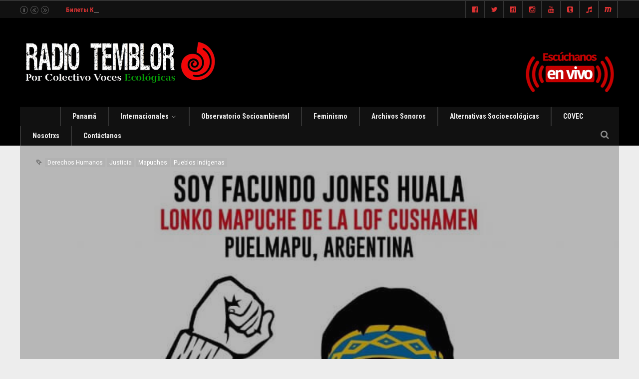

--- FILE ---
content_type: text/html; charset=UTF-8
request_url: https://www.radiotemblor.org/lonko-facundo-jones-huala/
body_size: 20947
content:
<!DOCTYPE html>
<!--[if IE 6]>
<html id="ie6" lang="en-US">
<![endif]-->
<!--[if IE 7]>
<html id="ie7" lang="en-US">
<![endif]-->
<!--[if IE 8]>
<html id="ie8" lang="en-US">
<![endif]-->
<!--[if !(IE 6) | !(IE 7) | !(IE 8)  ]><!-->
<html lang="en-US">
<!--<![endif]-->
<head><meta charset="UTF-8">

<!-- Set the viewport width to device width for mobile -->
<meta name="viewport" content="width=device-width, initial-scale=1, maximum-scale=1" />

<link rel="pingback" href="https://www.radiotemblor.org/xmlrpc.php" />


<title>Lonko Facundo Jones Huala &#8211; Colectivo Voces Ecológicas</title>
<meta name='robots' content='max-image-preview:large' />
	<style>img:is([sizes="auto" i], [sizes^="auto," i]) { contain-intrinsic-size: 3000px 1500px }</style>
	<link rel='dns-prefetch' href='//www.googletagmanager.com' />
<link rel='dns-prefetch' href='//fonts.googleapis.com' />
<link rel='preconnect' href='https://fonts.gstatic.com' crossorigin />
<link rel="alternate" type="application/rss+xml" title="Colectivo Voces Ecológicas &raquo; Feed" href="https://www.radiotemblor.org/feed/" />
<link rel="alternate" type="application/rss+xml" title="Colectivo Voces Ecológicas &raquo; Comments Feed" href="https://www.radiotemblor.org/comments/feed/" />
<link rel="alternate" type="application/rss+xml" title="Colectivo Voces Ecológicas &raquo; Lonko Facundo Jones Huala Comments Feed" href="https://www.radiotemblor.org/lonko-facundo-jones-huala/feed/" />
<script type="de71250d6c76ccffc25319a9-text/javascript">
/* <![CDATA[ */
window._wpemojiSettings = {"baseUrl":"https:\/\/s.w.org\/images\/core\/emoji\/16.0.1\/72x72\/","ext":".png","svgUrl":"https:\/\/s.w.org\/images\/core\/emoji\/16.0.1\/svg\/","svgExt":".svg","source":{"concatemoji":"https:\/\/www.radiotemblor.org\/wp-includes\/js\/wp-emoji-release.min.js?ver=6.8.3"}};
/*! This file is auto-generated */
!function(s,n){var o,i,e;function c(e){try{var t={supportTests:e,timestamp:(new Date).valueOf()};sessionStorage.setItem(o,JSON.stringify(t))}catch(e){}}function p(e,t,n){e.clearRect(0,0,e.canvas.width,e.canvas.height),e.fillText(t,0,0);var t=new Uint32Array(e.getImageData(0,0,e.canvas.width,e.canvas.height).data),a=(e.clearRect(0,0,e.canvas.width,e.canvas.height),e.fillText(n,0,0),new Uint32Array(e.getImageData(0,0,e.canvas.width,e.canvas.height).data));return t.every(function(e,t){return e===a[t]})}function u(e,t){e.clearRect(0,0,e.canvas.width,e.canvas.height),e.fillText(t,0,0);for(var n=e.getImageData(16,16,1,1),a=0;a<n.data.length;a++)if(0!==n.data[a])return!1;return!0}function f(e,t,n,a){switch(t){case"flag":return n(e,"\ud83c\udff3\ufe0f\u200d\u26a7\ufe0f","\ud83c\udff3\ufe0f\u200b\u26a7\ufe0f")?!1:!n(e,"\ud83c\udde8\ud83c\uddf6","\ud83c\udde8\u200b\ud83c\uddf6")&&!n(e,"\ud83c\udff4\udb40\udc67\udb40\udc62\udb40\udc65\udb40\udc6e\udb40\udc67\udb40\udc7f","\ud83c\udff4\u200b\udb40\udc67\u200b\udb40\udc62\u200b\udb40\udc65\u200b\udb40\udc6e\u200b\udb40\udc67\u200b\udb40\udc7f");case"emoji":return!a(e,"\ud83e\udedf")}return!1}function g(e,t,n,a){var r="undefined"!=typeof WorkerGlobalScope&&self instanceof WorkerGlobalScope?new OffscreenCanvas(300,150):s.createElement("canvas"),o=r.getContext("2d",{willReadFrequently:!0}),i=(o.textBaseline="top",o.font="600 32px Arial",{});return e.forEach(function(e){i[e]=t(o,e,n,a)}),i}function t(e){var t=s.createElement("script");t.src=e,t.defer=!0,s.head.appendChild(t)}"undefined"!=typeof Promise&&(o="wpEmojiSettingsSupports",i=["flag","emoji"],n.supports={everything:!0,everythingExceptFlag:!0},e=new Promise(function(e){s.addEventListener("DOMContentLoaded",e,{once:!0})}),new Promise(function(t){var n=function(){try{var e=JSON.parse(sessionStorage.getItem(o));if("object"==typeof e&&"number"==typeof e.timestamp&&(new Date).valueOf()<e.timestamp+604800&&"object"==typeof e.supportTests)return e.supportTests}catch(e){}return null}();if(!n){if("undefined"!=typeof Worker&&"undefined"!=typeof OffscreenCanvas&&"undefined"!=typeof URL&&URL.createObjectURL&&"undefined"!=typeof Blob)try{var e="postMessage("+g.toString()+"("+[JSON.stringify(i),f.toString(),p.toString(),u.toString()].join(",")+"));",a=new Blob([e],{type:"text/javascript"}),r=new Worker(URL.createObjectURL(a),{name:"wpTestEmojiSupports"});return void(r.onmessage=function(e){c(n=e.data),r.terminate(),t(n)})}catch(e){}c(n=g(i,f,p,u))}t(n)}).then(function(e){for(var t in e)n.supports[t]=e[t],n.supports.everything=n.supports.everything&&n.supports[t],"flag"!==t&&(n.supports.everythingExceptFlag=n.supports.everythingExceptFlag&&n.supports[t]);n.supports.everythingExceptFlag=n.supports.everythingExceptFlag&&!n.supports.flag,n.DOMReady=!1,n.readyCallback=function(){n.DOMReady=!0}}).then(function(){return e}).then(function(){var e;n.supports.everything||(n.readyCallback(),(e=n.source||{}).concatemoji?t(e.concatemoji):e.wpemoji&&e.twemoji&&(t(e.twemoji),t(e.wpemoji)))}))}((window,document),window._wpemojiSettings);
/* ]]> */
</script>
<meta name="generator" content="Sogrid 1.5.8" /><link rel='stylesheet' id='mllc-view-css-css' href='https://www.radiotemblor.org/wp-content/plugins/mastermag/layoutcreator/assets/stylesheets/mllc-view.css?ver=1768969936' type='text/css' media='all' />
<style id='wp-emoji-styles-inline-css' type='text/css'>

	img.wp-smiley, img.emoji {
		display: inline !important;
		border: none !important;
		box-shadow: none !important;
		height: 1em !important;
		width: 1em !important;
		margin: 0 0.07em !important;
		vertical-align: -0.1em !important;
		background: none !important;
		padding: 0 !important;
	}
</style>
<link rel='stylesheet' id='wp-block-library-css' href='https://www.radiotemblor.org/wp-includes/css/dist/block-library/style.min.css?ver=6.8.3' type='text/css' media='all' />
<style id='classic-theme-styles-inline-css' type='text/css'>
/*! This file is auto-generated */
.wp-block-button__link{color:#fff;background-color:#32373c;border-radius:9999px;box-shadow:none;text-decoration:none;padding:calc(.667em + 2px) calc(1.333em + 2px);font-size:1.125em}.wp-block-file__button{background:#32373c;color:#fff;text-decoration:none}
</style>
<style id='feedzy-rss-feeds-loop-style-inline-css' type='text/css'>
.wp-block-feedzy-rss-feeds-loop{display:grid;gap:24px;grid-template-columns:repeat(1,1fr)}@media(min-width:782px){.wp-block-feedzy-rss-feeds-loop.feedzy-loop-columns-2,.wp-block-feedzy-rss-feeds-loop.feedzy-loop-columns-3,.wp-block-feedzy-rss-feeds-loop.feedzy-loop-columns-4,.wp-block-feedzy-rss-feeds-loop.feedzy-loop-columns-5{grid-template-columns:repeat(2,1fr)}}@media(min-width:960px){.wp-block-feedzy-rss-feeds-loop.feedzy-loop-columns-2{grid-template-columns:repeat(2,1fr)}.wp-block-feedzy-rss-feeds-loop.feedzy-loop-columns-3{grid-template-columns:repeat(3,1fr)}.wp-block-feedzy-rss-feeds-loop.feedzy-loop-columns-4{grid-template-columns:repeat(4,1fr)}.wp-block-feedzy-rss-feeds-loop.feedzy-loop-columns-5{grid-template-columns:repeat(5,1fr)}}.wp-block-feedzy-rss-feeds-loop .wp-block-image.is-style-rounded img{border-radius:9999px}.wp-block-feedzy-rss-feeds-loop .wp-block-image:has(:is(img:not([src]),img[src=""])){display:none}

</style>
<link rel='stylesheet' id='sogrid-style-build-css' href='https://www.radiotemblor.org/wp-content/plugins/sogrid//dist/style.build.css?ver=1.5.8' type='text/css' media='all' />
<style id='global-styles-inline-css' type='text/css'>
:root{--wp--preset--aspect-ratio--square: 1;--wp--preset--aspect-ratio--4-3: 4/3;--wp--preset--aspect-ratio--3-4: 3/4;--wp--preset--aspect-ratio--3-2: 3/2;--wp--preset--aspect-ratio--2-3: 2/3;--wp--preset--aspect-ratio--16-9: 16/9;--wp--preset--aspect-ratio--9-16: 9/16;--wp--preset--color--black: #000000;--wp--preset--color--cyan-bluish-gray: #abb8c3;--wp--preset--color--white: #ffffff;--wp--preset--color--pale-pink: #f78da7;--wp--preset--color--vivid-red: #cf2e2e;--wp--preset--color--luminous-vivid-orange: #ff6900;--wp--preset--color--luminous-vivid-amber: #fcb900;--wp--preset--color--light-green-cyan: #7bdcb5;--wp--preset--color--vivid-green-cyan: #00d084;--wp--preset--color--pale-cyan-blue: #8ed1fc;--wp--preset--color--vivid-cyan-blue: #0693e3;--wp--preset--color--vivid-purple: #9b51e0;--wp--preset--gradient--vivid-cyan-blue-to-vivid-purple: linear-gradient(135deg,rgba(6,147,227,1) 0%,rgb(155,81,224) 100%);--wp--preset--gradient--light-green-cyan-to-vivid-green-cyan: linear-gradient(135deg,rgb(122,220,180) 0%,rgb(0,208,130) 100%);--wp--preset--gradient--luminous-vivid-amber-to-luminous-vivid-orange: linear-gradient(135deg,rgba(252,185,0,1) 0%,rgba(255,105,0,1) 100%);--wp--preset--gradient--luminous-vivid-orange-to-vivid-red: linear-gradient(135deg,rgba(255,105,0,1) 0%,rgb(207,46,46) 100%);--wp--preset--gradient--very-light-gray-to-cyan-bluish-gray: linear-gradient(135deg,rgb(238,238,238) 0%,rgb(169,184,195) 100%);--wp--preset--gradient--cool-to-warm-spectrum: linear-gradient(135deg,rgb(74,234,220) 0%,rgb(151,120,209) 20%,rgb(207,42,186) 40%,rgb(238,44,130) 60%,rgb(251,105,98) 80%,rgb(254,248,76) 100%);--wp--preset--gradient--blush-light-purple: linear-gradient(135deg,rgb(255,206,236) 0%,rgb(152,150,240) 100%);--wp--preset--gradient--blush-bordeaux: linear-gradient(135deg,rgb(254,205,165) 0%,rgb(254,45,45) 50%,rgb(107,0,62) 100%);--wp--preset--gradient--luminous-dusk: linear-gradient(135deg,rgb(255,203,112) 0%,rgb(199,81,192) 50%,rgb(65,88,208) 100%);--wp--preset--gradient--pale-ocean: linear-gradient(135deg,rgb(255,245,203) 0%,rgb(182,227,212) 50%,rgb(51,167,181) 100%);--wp--preset--gradient--electric-grass: linear-gradient(135deg,rgb(202,248,128) 0%,rgb(113,206,126) 100%);--wp--preset--gradient--midnight: linear-gradient(135deg,rgb(2,3,129) 0%,rgb(40,116,252) 100%);--wp--preset--font-size--small: 13px;--wp--preset--font-size--medium: 20px;--wp--preset--font-size--large: 36px;--wp--preset--font-size--x-large: 42px;--wp--preset--spacing--20: 0.44rem;--wp--preset--spacing--30: 0.67rem;--wp--preset--spacing--40: 1rem;--wp--preset--spacing--50: 1.5rem;--wp--preset--spacing--60: 2.25rem;--wp--preset--spacing--70: 3.38rem;--wp--preset--spacing--80: 5.06rem;--wp--preset--shadow--natural: 6px 6px 9px rgba(0, 0, 0, 0.2);--wp--preset--shadow--deep: 12px 12px 50px rgba(0, 0, 0, 0.4);--wp--preset--shadow--sharp: 6px 6px 0px rgba(0, 0, 0, 0.2);--wp--preset--shadow--outlined: 6px 6px 0px -3px rgba(255, 255, 255, 1), 6px 6px rgba(0, 0, 0, 1);--wp--preset--shadow--crisp: 6px 6px 0px rgba(0, 0, 0, 1);}:where(.is-layout-flex){gap: 0.5em;}:where(.is-layout-grid){gap: 0.5em;}body .is-layout-flex{display: flex;}.is-layout-flex{flex-wrap: wrap;align-items: center;}.is-layout-flex > :is(*, div){margin: 0;}body .is-layout-grid{display: grid;}.is-layout-grid > :is(*, div){margin: 0;}:where(.wp-block-columns.is-layout-flex){gap: 2em;}:where(.wp-block-columns.is-layout-grid){gap: 2em;}:where(.wp-block-post-template.is-layout-flex){gap: 1.25em;}:where(.wp-block-post-template.is-layout-grid){gap: 1.25em;}.has-black-color{color: var(--wp--preset--color--black) !important;}.has-cyan-bluish-gray-color{color: var(--wp--preset--color--cyan-bluish-gray) !important;}.has-white-color{color: var(--wp--preset--color--white) !important;}.has-pale-pink-color{color: var(--wp--preset--color--pale-pink) !important;}.has-vivid-red-color{color: var(--wp--preset--color--vivid-red) !important;}.has-luminous-vivid-orange-color{color: var(--wp--preset--color--luminous-vivid-orange) !important;}.has-luminous-vivid-amber-color{color: var(--wp--preset--color--luminous-vivid-amber) !important;}.has-light-green-cyan-color{color: var(--wp--preset--color--light-green-cyan) !important;}.has-vivid-green-cyan-color{color: var(--wp--preset--color--vivid-green-cyan) !important;}.has-pale-cyan-blue-color{color: var(--wp--preset--color--pale-cyan-blue) !important;}.has-vivid-cyan-blue-color{color: var(--wp--preset--color--vivid-cyan-blue) !important;}.has-vivid-purple-color{color: var(--wp--preset--color--vivid-purple) !important;}.has-black-background-color{background-color: var(--wp--preset--color--black) !important;}.has-cyan-bluish-gray-background-color{background-color: var(--wp--preset--color--cyan-bluish-gray) !important;}.has-white-background-color{background-color: var(--wp--preset--color--white) !important;}.has-pale-pink-background-color{background-color: var(--wp--preset--color--pale-pink) !important;}.has-vivid-red-background-color{background-color: var(--wp--preset--color--vivid-red) !important;}.has-luminous-vivid-orange-background-color{background-color: var(--wp--preset--color--luminous-vivid-orange) !important;}.has-luminous-vivid-amber-background-color{background-color: var(--wp--preset--color--luminous-vivid-amber) !important;}.has-light-green-cyan-background-color{background-color: var(--wp--preset--color--light-green-cyan) !important;}.has-vivid-green-cyan-background-color{background-color: var(--wp--preset--color--vivid-green-cyan) !important;}.has-pale-cyan-blue-background-color{background-color: var(--wp--preset--color--pale-cyan-blue) !important;}.has-vivid-cyan-blue-background-color{background-color: var(--wp--preset--color--vivid-cyan-blue) !important;}.has-vivid-purple-background-color{background-color: var(--wp--preset--color--vivid-purple) !important;}.has-black-border-color{border-color: var(--wp--preset--color--black) !important;}.has-cyan-bluish-gray-border-color{border-color: var(--wp--preset--color--cyan-bluish-gray) !important;}.has-white-border-color{border-color: var(--wp--preset--color--white) !important;}.has-pale-pink-border-color{border-color: var(--wp--preset--color--pale-pink) !important;}.has-vivid-red-border-color{border-color: var(--wp--preset--color--vivid-red) !important;}.has-luminous-vivid-orange-border-color{border-color: var(--wp--preset--color--luminous-vivid-orange) !important;}.has-luminous-vivid-amber-border-color{border-color: var(--wp--preset--color--luminous-vivid-amber) !important;}.has-light-green-cyan-border-color{border-color: var(--wp--preset--color--light-green-cyan) !important;}.has-vivid-green-cyan-border-color{border-color: var(--wp--preset--color--vivid-green-cyan) !important;}.has-pale-cyan-blue-border-color{border-color: var(--wp--preset--color--pale-cyan-blue) !important;}.has-vivid-cyan-blue-border-color{border-color: var(--wp--preset--color--vivid-cyan-blue) !important;}.has-vivid-purple-border-color{border-color: var(--wp--preset--color--vivid-purple) !important;}.has-vivid-cyan-blue-to-vivid-purple-gradient-background{background: var(--wp--preset--gradient--vivid-cyan-blue-to-vivid-purple) !important;}.has-light-green-cyan-to-vivid-green-cyan-gradient-background{background: var(--wp--preset--gradient--light-green-cyan-to-vivid-green-cyan) !important;}.has-luminous-vivid-amber-to-luminous-vivid-orange-gradient-background{background: var(--wp--preset--gradient--luminous-vivid-amber-to-luminous-vivid-orange) !important;}.has-luminous-vivid-orange-to-vivid-red-gradient-background{background: var(--wp--preset--gradient--luminous-vivid-orange-to-vivid-red) !important;}.has-very-light-gray-to-cyan-bluish-gray-gradient-background{background: var(--wp--preset--gradient--very-light-gray-to-cyan-bluish-gray) !important;}.has-cool-to-warm-spectrum-gradient-background{background: var(--wp--preset--gradient--cool-to-warm-spectrum) !important;}.has-blush-light-purple-gradient-background{background: var(--wp--preset--gradient--blush-light-purple) !important;}.has-blush-bordeaux-gradient-background{background: var(--wp--preset--gradient--blush-bordeaux) !important;}.has-luminous-dusk-gradient-background{background: var(--wp--preset--gradient--luminous-dusk) !important;}.has-pale-ocean-gradient-background{background: var(--wp--preset--gradient--pale-ocean) !important;}.has-electric-grass-gradient-background{background: var(--wp--preset--gradient--electric-grass) !important;}.has-midnight-gradient-background{background: var(--wp--preset--gradient--midnight) !important;}.has-small-font-size{font-size: var(--wp--preset--font-size--small) !important;}.has-medium-font-size{font-size: var(--wp--preset--font-size--medium) !important;}.has-large-font-size{font-size: var(--wp--preset--font-size--large) !important;}.has-x-large-font-size{font-size: var(--wp--preset--font-size--x-large) !important;}
:where(.wp-block-post-template.is-layout-flex){gap: 1.25em;}:where(.wp-block-post-template.is-layout-grid){gap: 1.25em;}
:where(.wp-block-columns.is-layout-flex){gap: 2em;}:where(.wp-block-columns.is-layout-grid){gap: 2em;}
:root :where(.wp-block-pullquote){font-size: 1.5em;line-height: 1.6;}
</style>
<link rel='stylesheet' id='contact-form-7-css' href='https://www.radiotemblor.org/wp-content/plugins/contact-form-7/includes/css/styles.css?ver=6.1.2' type='text/css' media='all' />
<link rel='stylesheet' id='portal-custom-style-css' href='https://www.radiotemblor.org/wp-content/themes/wp-portal/styles/custom-style.css?ver=6.8.3' type='text/css' media='all' />
<link rel='stylesheet' id='tmnf-default_style-css' href='https://www.radiotemblor.org/wp-content/themes/wp-portal/style.css?ver=6.8.3' type='text/css' media='all' />
<link rel='stylesheet' id='prettyPhoto-css' href='https://www.radiotemblor.org/wp-content/themes/wp-portal/styles/prettyPhoto.css?ver=6.8.3' type='text/css' media='all' />
<link rel='stylesheet' id='fontello-css' href='https://www.radiotemblor.org/wp-content/themes/wp-portal/styles/fontello.css?ver=6.8.3' type='text/css' media='all' />
<link rel='stylesheet' id='font-awesome-css' href='https://www.radiotemblor.org/wp-content/themes/wp-portal/styles/font-awesome.min.css?ver=6.8.3' type='text/css' media='all' />
<link rel='stylesheet' id='tmnf-woo-custom-css' href='https://www.radiotemblor.org/wp-content/themes/wp-portal/styles/woo-custom.css?ver=6.8.3' type='text/css' media='all' />
<link rel='stylesheet' id='tmnf-mobile-css' href='https://www.radiotemblor.org/wp-content/themes/wp-portal/style-mobile.css?ver=6.8.3' type='text/css' media='all' />
<link rel='stylesheet' id='youtube-channel-gallery-css' href='https://www.radiotemblor.org/wp-content/plugins/youtube-channel-gallery/styles.css?ver=6.8.3' type='text/css' media='all' />
<link rel='stylesheet' id='jquery.magnific-popup-css' href='https://www.radiotemblor.org/wp-content/plugins/youtube-channel-gallery/magnific-popup.css?ver=6.8.3' type='text/css' media='all' />
<link rel="preload" as="style" href="https://fonts.googleapis.com/css?family=Roboto:100,200,300,400,500,600,700,800,900,100italic,200italic,300italic,400italic,500italic,600italic,700italic,800italic,900italic%7CRoboto%20Condensed:100,200,300,400,500,600,700,800,900,100italic,200italic,300italic,400italic,500italic,600italic,700italic,800italic,900italic%7CMontserrat:100,200,300,400,500,600,700,800,900,100italic,200italic,300italic,400italic,500italic,600italic,700italic,800italic,900italic%7CPoppins:100,200,300,400,500,600,700,800,900,100italic,200italic,300italic,400italic,500italic,600italic,700italic,800italic,900italic&#038;display=swap&#038;ver=1761117934" /><script src="/cdn-cgi/scripts/7d0fa10a/cloudflare-static/rocket-loader.min.js" data-cf-settings="de71250d6c76ccffc25319a9-|49"></script><link rel="stylesheet" href="https://fonts.googleapis.com/css?family=Roboto:100,200,300,400,500,600,700,800,900,100italic,200italic,300italic,400italic,500italic,600italic,700italic,800italic,900italic%7CRoboto%20Condensed:100,200,300,400,500,600,700,800,900,100italic,200italic,300italic,400italic,500italic,600italic,700italic,800italic,900italic%7CMontserrat:100,200,300,400,500,600,700,800,900,100italic,200italic,300italic,400italic,500italic,600italic,700italic,800italic,900italic%7CPoppins:100,200,300,400,500,600,700,800,900,100italic,200italic,300italic,400italic,500italic,600italic,700italic,800italic,900italic&#038;display=swap&#038;ver=1761117934" media="print" onload="this.media='all'"><noscript><link rel="stylesheet" href="https://fonts.googleapis.com/css?family=Roboto:100,200,300,400,500,600,700,800,900,100italic,200italic,300italic,400italic,500italic,600italic,700italic,800italic,900italic%7CRoboto%20Condensed:100,200,300,400,500,600,700,800,900,100italic,200italic,300italic,400italic,500italic,600italic,700italic,800italic,900italic%7CMontserrat:100,200,300,400,500,600,700,800,900,100italic,200italic,300italic,400italic,500italic,600italic,700italic,800italic,900italic%7CPoppins:100,200,300,400,500,600,700,800,900,100italic,200italic,300italic,400italic,500italic,600italic,700italic,800italic,900italic&#038;display=swap&#038;ver=1761117934" /></noscript><link rel='stylesheet' id='sib-front-css-css' href='https://www.radiotemblor.org/wp-content/plugins/mailin/css/mailin-front.css?ver=6.8.3' type='text/css' media='all' />
<script type="de71250d6c76ccffc25319a9-text/javascript" src="https://www.radiotemblor.org/wp-includes/js/jquery/jquery.min.js?ver=3.7.1" id="jquery-core-js"></script>
<script type="de71250d6c76ccffc25319a9-text/javascript" src="https://www.radiotemblor.org/wp-includes/js/jquery/jquery-migrate.min.js?ver=3.4.1" id="jquery-migrate-js"></script>
<script type="de71250d6c76ccffc25319a9-text/javascript" src="https://www.radiotemblor.org/wp-content/plugins/mailchimp-widget/js/mailchimp-widget-min.js?ver=6.8.3" id="ns-mc-widget-js"></script>
<script type="de71250d6c76ccffc25319a9-text/javascript" src="https://www.radiotemblor.org/wp-content/themes/wp-portal/js/jquery-scrolltofixed-min.js?ver=6.8.3" id="jquery-scrolltofixed-min-js"></script>

<!-- Google tag (gtag.js) snippet added by Site Kit -->
<!-- Google Analytics snippet added by Site Kit -->
<!-- Google Ads snippet added by Site Kit -->
<script type="de71250d6c76ccffc25319a9-text/javascript" src="https://www.googletagmanager.com/gtag/js?id=G-PP93NM8LT0" id="google_gtagjs-js" async></script>
<script type="de71250d6c76ccffc25319a9-text/javascript" id="google_gtagjs-js-after">
/* <![CDATA[ */
window.dataLayer = window.dataLayer || [];function gtag(){dataLayer.push(arguments);}
gtag("set","linker",{"domains":["www.radiotemblor.org"]});
gtag("js", new Date());
gtag("set", "developer_id.dZTNiMT", true);
gtag("config", "G-PP93NM8LT0");
gtag("config", "AW-375441459");
 window._googlesitekit = window._googlesitekit || {}; window._googlesitekit.throttledEvents = []; window._googlesitekit.gtagEvent = (name, data) => { var key = JSON.stringify( { name, data } ); if ( !! window._googlesitekit.throttledEvents[ key ] ) { return; } window._googlesitekit.throttledEvents[ key ] = true; setTimeout( () => { delete window._googlesitekit.throttledEvents[ key ]; }, 5 ); gtag( "event", name, { ...data, event_source: "site-kit" } ); }; 
/* ]]> */
</script>
<script type="de71250d6c76ccffc25319a9-text/javascript" id="sib-front-js-js-extra">
/* <![CDATA[ */
var sibErrMsg = {"invalidMail":"Please fill out valid email address","requiredField":"Please fill out required fields","invalidDateFormat":"Please fill out valid date format","invalidSMSFormat":"Please fill out valid phone number"};
var ajax_sib_front_object = {"ajax_url":"https:\/\/www.radiotemblor.org\/wp-admin\/admin-ajax.php","ajax_nonce":"22aa87b4dc","flag_url":"https:\/\/www.radiotemblor.org\/wp-content\/plugins\/mailin\/img\/flags\/"};
/* ]]> */
</script>
<script type="de71250d6c76ccffc25319a9-text/javascript" src="https://www.radiotemblor.org/wp-content/plugins/mailin/js/mailin-front.js?ver=1734943146" id="sib-front-js-js"></script>
<link rel="https://api.w.org/" href="https://www.radiotemblor.org/wp-json/" /><link rel="alternate" title="JSON" type="application/json" href="https://www.radiotemblor.org/wp-json/wp/v2/posts/14915" /><link rel="EditURI" type="application/rsd+xml" title="RSD" href="https://www.radiotemblor.org/xmlrpc.php?rsd" />
<meta name="generator" content="WordPress 6.8.3" />
<link rel="canonical" href="https://www.radiotemblor.org/lonko-facundo-jones-huala/" />
<link rel='shortlink' href='https://www.radiotemblor.org/?p=14915' />
<link rel="alternate" title="oEmbed (JSON)" type="application/json+oembed" href="https://www.radiotemblor.org/wp-json/oembed/1.0/embed?url=https%3A%2F%2Fwww.radiotemblor.org%2Flonko-facundo-jones-huala%2F" />
<link rel="alternate" title="oEmbed (XML)" type="text/xml+oembed" href="https://www.radiotemblor.org/wp-json/oembed/1.0/embed?url=https%3A%2F%2Fwww.radiotemblor.org%2Flonko-facundo-jones-huala%2F&#038;format=xml" />
<meta name="generator" content="Redux 4.5.8" /><style type="text/css">
.feedzy-rss-link-icon:after {
	content: url("https://www.radiotemblor.org/wp-content/plugins/feedzy-rss-feeds/img/external-link.png");
	margin-left: 3px;
}
</style>
		<meta name="generator" content="Site Kit by Google 1.164.0" /><link rel="icon" href="https://www.radiotemblor.org/wp-content/uploads/2025/10/cropped-STIKER-COVEC-32x32.jpeg" sizes="32x32" />
<link rel="icon" href="https://www.radiotemblor.org/wp-content/uploads/2025/10/cropped-STIKER-COVEC-192x192.jpeg" sizes="192x192" />
<link rel="apple-touch-icon" href="https://www.radiotemblor.org/wp-content/uploads/2025/10/cropped-STIKER-COVEC-180x180.jpeg" />
<meta name="msapplication-TileImage" content="https://www.radiotemblor.org/wp-content/uploads/2025/10/cropped-STIKER-COVEC-270x270.jpeg" />
<style id="themnific_redux-dynamic-css" title="dynamic-css" class="redux-options-output">body{font-family:Roboto;line-height:33px;font-weight:400;font-style:normal;color:#444;font-size:15px;}body,.footer-fix,.footer-icons ul.social-menu li a{background-color:#ededed;}.ghost,.tmnf_hero.thumb_disabled,.post-previous,.post-next,#comments .navigation a,a.page-numbers,.page-numbers.dots,.page-link a span,.tmnf_menu ul.menu,.mm-inner h2,.mag-one .item_inn{background-color:#f5f5f5;}a{color:#000;}a:hover{color:#d12426;}a:active{color:#000;}.entry p a,.additional a{color:#d12426;}.p-border,.meta,ul.social-menu li a,h3#reply-title,.single .entry>p:first-child,.tagcloud a,#portfolio-filter a,.page-numbers,input,textarea,select,.products,.nav_item a,.tp_recent_tweets ul li,.coco-social ul.coco-social-buttons li a,.tmnf_menu ul.menu>li,.tmnf_menu ul.menu>li>a,h3#comments-title,h3#reply-title{border-color:#efefef;}.hrline,.hrlineB,.slide-nav::after,.post-pagination{background-color:#efefef;}#topnav,#navigation,.nav li ul,.gticker-wrapper.has-js,.gticker-swipe,.gticker-swipe span{background-color:#111;}.nav li>a,#topnav h2,ul.loop li h4 a,.gticker a{font-family:"Roboto Condensed";line-height:15px;font-weight:700;font-style:normal;color:#efefef;font-size:14px;}#topnav h2,#topnav .searchform input.s,#topnav ul.social-menu li a,.gticker-content a{color:#dd3333;}#topnav,#navigation,#topnav .searchform input.s,.nav li>ul,.nav li ul li>a,.nav li ul ul,.mega2 ul.loop,#main-nav,#main-nav>li,#topnav ul.social-menu li a{border-color:#333;}#header{background-color:#000000;}#header h1 a{color:#eee;}a.searchtrigger{color:#8c8c8c;}.c-hamburger span,.c-hamburger span::before,.c-hamburger span::after{background-color:#8c8c8c;}#header h1 a:hover,.nav a:hover {color:#d12426;}li.current-menu-item>a{border-color:#d12426;}#header{border-color:#eee;}#titles{width:500px;}#titles{margin-top:30px;margin-bottom:30px;}#footer,#footer input{font-family:Roboto;line-height:27px;font-weight:400;font-style:normal;color:#ffffff;font-size:13px;}#footer,#footer .searchform input.s,.blogger>div.sticky,.sticky>.ghost{background-color:#191919;}#footer a,#footer h2,#footer .bottom-menu li a,#footer h3,#footer #serinfo-nav li a,#footer .meta,#footer .meta a,#footer .searchform input.s,.sticky,.sticky p,.sticky a,.sticky .meta,.sticky .meta a{color:#ffffff;}#footer a:hover,.sticky a:hover{color:#d12426;}.footer-top,#footer .foocol,#copyright,#footer .tagcloud a,#footer .tp_recent_tweets ul li,#footer .p-border,.sticky .p-border,#footer .searchform input.s,#footer input,#footer ul.social-menu li a{border-color:#191919;}h1{font-family:Montserrat;line-height:23px;font-weight:700;font-style:normal;color:#000;font-size:25px;}.flexinside h2,h2.archiv,.single-post h1.entry-title,.single-post .tmnf_hero.thumb_disabled h1.entry-title{font-family:Montserrat;line-height:65px;font-weight:700;font-style:normal;color:#222;font-size:50px;}.imglarge h2.posttitle,.maso-1 h2,.mainflex-free .flexinside h2,h1.entry-title{font-family:Montserrat;line-height:36px;font-weight:700;font-style:normal;color:#222;font-size:32px;}h2,blockquote,.flexcarousel .flexinside h2{font-family:Montserrat;line-height:31px;font-weight:700;font-style:normal;color:#222;font-size:24px;}h3,.comment-author cite,.tmnf_menu ul.menu>li>a,.su-button-style-flat span,.mm-inner h2{font-family:Montserrat;line-height:26px;font-weight:700;font-style:normal;color:#222;font-size:20px;}h4,.wp_review_tab_widget_content a,.mag-one .item.normal h2{font-family:Montserrat;line-height:18px;font-weight:400;font-style:normal;color:#000;font-size:12px;}h5,.widgetable ul.menu>li>a,.bottomnav h2,#serinfo-nav li a,a.mainbutton,h5.review-title,#comments .navigation a,.slide-nav li>a,#content .topic a, #content .reply a,#respond .form-submit input,.post-pagination{font-family:Poppins;line-height:16px;font-weight:400;font-style:normal;color:#222;font-size:12px;}h6,.review-total-only{font-family:Montserrat;line-height:25px;font-weight:700;font-style:normal;color:#222;font-size:14px;}.meta,.meta a,.meta_more,.meta_more a,.wp-review-tab-postmeta{font-family:Roboto;line-height:18px;font-weight:400;font-style:normal;color:#606060;font-size:12px;}a.searchSubmit,.ribbon,.widgetable ul.menu>li.current-menu-item>a,.nav-previous a:hover,#respond #submit,.flex-direction-nav a,li.current a,.page-numbers.current,a.mainbutton,.blogger .format-quote,.blogger .format-quote:nth-child(2n),.products li .button.add_to_cart_button,a.mainbutton,#submit,#comments .navigation a,.tagssingle a,.contact-form .submit,.wpcf7-submit,a.comment-reply-link,ul.social-menu li a:hover,.nav li.special,.wrapper div.css-search div.em-search-main .em-search-submit{background-color:#d12426;}.products li .button.add_to_cart_button,ul.social-menu li a:hover,h2.widget,.mm-inner h2,.related-wrap,.hrline,.hrlineB{border-color:#d12426;}a.searchSubmit,.ribbon,.ribbon a,.meta.cat a,#content .reply a,.menu-post p.meta.cat,.menu-post .meta.cat a,.meta.cat,.widgetable ul.menu>li.current-menu-item>a,.entry a.ribbon,.ribbon blockquote,.format-quote blockquote p,.bloggrid div.format-quote .text_inn blockquote p,.bloggrid div.format-quote .text_inn  p,#hometab li.current a,#respond #submit,#comments .navigation a:hover,.flex-direction-nav a,#footer a.mainbutton,a.mainbutton,.blogger .format-quote,.blogger .format-quote a,.products li .button.add_to_cart_button,a.mainbutton,#submit,#comments .navigation a,.tagssingle a,.contact-form .submit,.wpcf7-submit,a.comment-reply-link,#footer #hometab li.current a,ul.social-menu li a:hover,#header ul.social-menu li a:hover,#footer ul.social-menu li a:hover,.page-numbers.current,.nav li.special>a,#topnav ul.social-menu li a:hover, #footer input.submit{color:#fff;}a.searchSubmit:hover,.ribbon:hover,a.mainbutton:hover,.entry a.ribbon:hover{background-color:#222;}#header a.searchSubmit:hover,#footer a.mainbutton:hover,.ribbon:hover,.ribbon:hover a,.ribbon a:hover,.menu-post p.meta.cat:hover,.menu-post .meta.cat:hover a,.entry a.ribbon:hover,a.mainbutton:hover,.post.format-quote:hover blockquote p,.post.format-quote:hover i,#mainhead a.searchSubmit{color:#fff;}.imgwrap,.tmnf_hero,.mainflex,.post-nav-image,.page-head,.maso,.menu-post .inner,.mm-inner{background-color:#111;}.flexinside,#footer .tmnf-featured-slider a,#footer .tmnf-featured-slider p,#footer .flex-direction-nav a,.mosaicinside a,.tmnf_hero h1,.tmnf_hero a,.mosaicinside .meta,.page-head,.tmnf_icon,.page-head p,.page-head a,.flexinside a,.flexinside p.meta,.flexinside p.meta a,.slide-nav li a,ul.related li h4 a,.single-post .tmnf_hero h1.entry-title,.rating_white .review-total-only,.imglarge .review-total-only,.mag-one .review-total-only,.tmnf-featured-slider a,.tmnf-featured-slider p{color:#fff;}</style>
<!-- Google tag (gtag.js) -->
<script async src="https://www.googletagmanager.com/gtag/js?id=G-B4MNEP0CV5" type="de71250d6c76ccffc25319a9-text/javascript">
</script>
<script type="de71250d6c76ccffc25319a9-text/javascript">
  window.dataLayer = window.dataLayer || [];
  function gtag(){dataLayer.push(arguments);}
  gtag('js', new Date());

  gtag('config', 'G-B4MNEP0CV5');
</script>

</head>

     
<body class="wp-singular post-template-default single single-post postid-14915 single-format-standard wp-theme-wp-portal">

<div class="">

    <div id="mainhead">
    
				<div id="topnav">
        
            <div class="container">
            
            	<ul class="social-menu">


<li class="sprite-facebook"><a class="mk-social-facebook" title="Facebook" href="https://www.facebook.com/RadioTemblorInternacional/"><i class="fa fa-facebook-official"></i><span>Facebook</span></a></li>
<li class="sprite-twitter"><a class="mk-social-twitter-alt" title="Twitter" href="https://x.com/RadioTemblor"><i class="fa fa-twitter"></i><span>Twitter</span></a></li>


<li class="sprite-px"><a class="differ2" title="Friendica" href="https://venera.social/profile/radiotemblor"><i class="fa fa-fonticons" aria-hidden="true"></i><span>Friendica</span></a></li>
<li class="sprite-instagram"><a class="mk-social-photobucket" title="Instagram" href="https://instagram.com/radiotemblor/"><i class="fa fa-instagram"></i><span>Instagram</span></a></li>

<li class="sprite-youtube"><a class="mk-social-youtube" title="You Tube" href="https://www.youtube.com/@RadioTemblorVideo/videos"><i class="fa fa-youtube"></i><span>You Tube</span></a></li>




<li class="sprite-tumblr"><a class="mk-social-tumblr" title="Tumblr" href="https://www.threads.com/@radiotemblor"><i class="fa fa-tumblr-square"></i><span>Tumblr</span></a></li>



<li><a class="" title="TuneIn Radio" href="http://tunein.com/radio/Radio-Temblor-s213825/"><i class="fa fa-music" aria-hidden="true"></i><span>TuneIn</span></a></li>



<li class="sprite-vk"><a class="" title="Mastodon" href="https://mastodon.social/@radiotemblor"><i class="fa fa-maxcdn"></i><span>Mastodon</span></a></li>
</ul>
        
                <div class="tickerwrap">
                                                
                    <ul id="gticker-news2" class="gticker gticker-hidden">
                        	
                        
                         
                               <li class="gticker-item"><a href="https://www.radiotemblor.org/bilety-kazakhstanskikh-loterey-onlayn-bingo-keno-loto-plus-mega-loto-naval-battle-nate-ofitsialnom-sayte-obshchestvo-s%d3%99tt%d1%96-zh%d2%b1ldyz/">Билеты Казахстанских лотерей онлайн Bingo, Keno, Loto Plus, Mega Loto, Naval Battle нате официальном сайте Общество «Сәтті Жұлдыз»</a> </li>
                             
                    
                        	
                        
                         
                               <li class="gticker-item"><a href="https://www.radiotemblor.org/igra-aviaklub-dialogovyy-loterei-v-kazakhstane-igrat-izo-bonusom/">Игра Авиаклуб Диалоговый Лотереи в Казахстане Играть изо Бонусом</a> </li>
                             
                    
                        	
                        
                         
                               <li class="gticker-item"><a href="https://www.radiotemblor.org/grazhdane-kostanaya-pribegnuli-k-akimu-gorodka-s-molitvoy-zakryt-loto-aviaklub-protiv-s-rannemusulmanskim-kladbishchem-izveshchatelnoe-reyter-tobolinfo/">Граждане Костаная прибегнули к акиму городка с молитвой закрыть «Лото авиаклуб» против с раннемусульманским кладбищем Извещательное рейтер «ТоболИнфо»‎</a> </li>
                             
                    
                        	
                        
                         
                               <li class="gticker-item"><a href="https://www.radiotemblor.org/casinos-en-internet-joviales-blackjack-sobre-avispado-juegos-referente-a-directo-de-2025/">Casinos en internet joviales blackjack sobre avispado Juegos referente a directo de 2025</a> </li>
                             
                    
                        	
                        
                         
                               <li class="gticker-item"><a href="https://www.radiotemblor.org/victory-real-money-during-the-the-online-casino-gamble-today/">Victory Real money during the The Online casino Gamble Today!</a> </li>
                             
                    
                        	
                        
                         
                               <li class="gticker-item"><a href="https://www.radiotemblor.org/igra-aviaklub-dialogovyy-lotereya-vo-kazakhstane-ofitsialnyy-sayt-loto-club/">Игра Авиаклуб Диалоговый лотерея во Казахстане Официальный сайт Loto Club</a> </li>
                             
                    
                        	
                        
                         
                               <li class="gticker-item"><a href="https://www.radiotemblor.org/loto-club-taraz/">Loto Club Тараз :</a> </li>
                             
                    
                        	
                        
                         
                               <li class="gticker-item"><a href="https://www.radiotemblor.org/%d2%9balada%d2%93y-loto-kluby-atauy-aerokluby-mekenzhayy-telefon-n%d3%a9m%d1%96r%d1%96-zha%d2%a3%d2%93yry%d2%9btary-k%d3%99s%d1%96pkerl%d1%96k-zh%d3%99ne-zhalpy-zertteuler-direktsiyasy/">Қаладағы Loto клубы, атауы, аэроклубы, мекенжайы, телефон нөмірі, жаңғырықтары, Кәсіпкерлік және жалпы зерттеулер дирекциясы</a> </li>
                             
                    
                        	
                        
                         
                               <li class="gticker-item"><a href="https://www.radiotemblor.org/loto-aeroklub-almaty-loto-club-verbnoe-v-igornyy-dom-vne-paru-krikov/">Лото Аэроклуб Алматы Loto Club Вербное в Игорный дом вне Пару Криков</a> </li>
                             
                    
                        	
                        
                         
                               <li class="gticker-item"><a href="https://www.radiotemblor.org/loto-club-online-kz-igra-aviaklub-zaregistrirovanie/">Loto Club Online KZ Игра Авиаклуб Зарегистрирование</a> </li>
                             
                    
                                                
                                
                        
                
                    </ul>
                    
					                    
                                        
                </div>
             
            <div class="clearfix"></div>
        
            </div>
        
        </div>        
        <div id="header" class="left-header" itemscope itemtype="http://schema.org/WPHeader">
        
        	<div class="container">
                
                <div class="clearfix"></div>
    
    				 
    
        <div class="clearfix"></div>
        <div class="headad">
        
            <a target="_blank" href="http://maple.radiotemblor.org:8000/_a"><img src="https://www.radiotemblor.org/wp-content/uploads/2020/10/senalvivo.gif" alt="" /></a>
            
        </div>
        
                    
                <div id="titles" class="tranz2">
                    
                                                        
                            <a class="logo" href="https://www.radiotemblor.org/">
                            
                                <img class="tranz" src="https://www.radiotemblor.org/wp-content/uploads/2024/01/new-transparent-large-e1433613401974.png" alt="Colectivo Voces Ecológicas" />
                                    
                            </a>
                            
                    	
                
                	
                
                </div><!-- end #titles  -->
                
                <a id="navtrigger" class="ribbon" href="#"><i class="fa fa-bars"></i></a>
                
                <div class="navhead rad">
                    
                    <nav id="navigation" itemscope itemtype="http://schema.org/SiteNavigationElement"> 
                    
                        <ul id="main-nav" class="nav tmnf_custom_menu"><li id="menu-item-51" class="menu-item menu-item-type-post_type menu-item-object-page"><a href="https://www.radiotemblor.org/coberturas-informativas/">Panamá</a></li>
<li id="menu-item-3218" class="menu-item menu-item-type-post_type menu-item-object-page menu-item-has-children"><a href="https://www.radiotemblor.org/internacionales/">Internacionales</a>
<ul class="sub-menu">
	<li id="menu-item-19594" class="menu-item menu-item-type-taxonomy menu-item-object-category menu-item-has-children"><a href="https://www.radiotemblor.org/category/internacionales/mesoamerica/">Mesoamérica</a>
	<ul class="sub-menu">
		<li id="menu-item-19595" class="menu-item menu-item-type-taxonomy menu-item-object-category"><a href="https://www.radiotemblor.org/category/internacionales/mesoamerica/costa-rica/">Costa Rica</a></li>
		<li id="menu-item-19596" class="menu-item menu-item-type-taxonomy menu-item-object-category"><a href="https://www.radiotemblor.org/category/internacionales/mesoamerica/el-salvador/">El Salvador</a></li>
		<li id="menu-item-19597" class="menu-item menu-item-type-taxonomy menu-item-object-category"><a href="https://www.radiotemblor.org/category/internacionales/mesoamerica/guatemala/">Guatemala</a></li>
		<li id="menu-item-19598" class="menu-item menu-item-type-taxonomy menu-item-object-category"><a href="https://www.radiotemblor.org/category/internacionales/mesoamerica/honduras/">Honduras</a></li>
		<li id="menu-item-19599" class="menu-item menu-item-type-taxonomy menu-item-object-category"><a href="https://www.radiotemblor.org/category/internacionales/mesoamerica/mexico/">México</a></li>
	</ul>
</li>
	<li id="menu-item-19605" class="menu-item menu-item-type-taxonomy menu-item-object-category menu-item-has-children"><a href="https://www.radiotemblor.org/category/internacionales/suramerica/">Suramérica</a>
	<ul class="sub-menu">
		<li id="menu-item-19606" class="menu-item menu-item-type-taxonomy menu-item-object-category"><a href="https://www.radiotemblor.org/category/internacionales/suramerica/argentina/">Argentina</a></li>
		<li id="menu-item-19607" class="menu-item menu-item-type-taxonomy menu-item-object-category"><a href="https://www.radiotemblor.org/category/internacionales/suramerica/bolivia/">Bolivia</a></li>
		<li id="menu-item-19608" class="menu-item menu-item-type-taxonomy menu-item-object-category"><a href="https://www.radiotemblor.org/category/internacionales/suramerica/brasil/">Brasil</a></li>
		<li id="menu-item-19609" class="menu-item menu-item-type-taxonomy menu-item-object-category"><a href="https://www.radiotemblor.org/category/internacionales/suramerica/chile/">Chile</a></li>
		<li id="menu-item-19610" class="menu-item menu-item-type-taxonomy menu-item-object-category"><a href="https://www.radiotemblor.org/category/internacionales/suramerica/colombia/">Colombia</a></li>
		<li id="menu-item-19611" class="menu-item menu-item-type-taxonomy menu-item-object-category"><a href="https://www.radiotemblor.org/category/internacionales/suramerica/ecuador/">Ecuador</a></li>
	</ul>
</li>
	<li id="menu-item-19600" class="menu-item menu-item-type-taxonomy menu-item-object-category menu-item-has-children"><a href="https://www.radiotemblor.org/category/internacionales/otras-regiones/">Otras Regiones</a>
	<ul class="sub-menu">
		<li id="menu-item-19604" class="menu-item menu-item-type-taxonomy menu-item-object-category"><a href="https://www.radiotemblor.org/category/internacionales/otras-regiones/norteamerica/">Norteamérica</a></li>
		<li id="menu-item-19603" class="menu-item menu-item-type-taxonomy menu-item-object-category"><a href="https://www.radiotemblor.org/category/internacionales/otras-regiones/europa/">Europa</a></li>
		<li id="menu-item-19602" class="menu-item menu-item-type-taxonomy menu-item-object-category"><a href="https://www.radiotemblor.org/category/internacionales/otras-regiones/asia/">Asia</a></li>
		<li id="menu-item-19601" class="menu-item menu-item-type-taxonomy menu-item-object-category"><a href="https://www.radiotemblor.org/category/internacionales/otras-regiones/africa/">África</a></li>
	</ul>
</li>
</ul>
</li>
<li id="menu-item-53" class="menu-item menu-item-type-post_type menu-item-object-page"><a href="https://www.radiotemblor.org/observatorio-socioambiental/">Observatorio Socioambiental</a></li>
<li id="menu-item-7707" class="menu-item menu-item-type-post_type menu-item-object-page"><a href="https://www.radiotemblor.org/feminismo/">Feminismo</a></li>
<li id="menu-item-6728" class="menu-item menu-item-type-custom menu-item-object-custom"><a href="https://us.ivoox.com/es/podcast-podcast-radio-temblor-reportes-especiales_sq_f121022_1.html">Archivos Sonoros</a></li>
<li id="menu-item-52" class="menu-item menu-item-type-post_type menu-item-object-page"><a href="https://www.radiotemblor.org/alternativas-socioecologicas/">Alternativas Socioecológicas</a></li>
<li id="menu-item-54" class="menu-item menu-item-type-post_type menu-item-object-page"><a href="https://www.radiotemblor.org/covec/">COVEC</a></li>
<li id="menu-item-19593" class="menu-item menu-item-type-post_type menu-item-object-page"><a href="https://www.radiotemblor.org/nosotrxs/">Nosotrxs</a></li>
<li id="menu-item-19615" class="menu-item menu-item-type-post_type menu-item-object-page"><a href="https://www.radiotemblor.org/contactanos/">Contáctanos</a></li>
</ul>
                        
                    </nav>
                    
                </div><!-- end .navhead  -->  
                 
                <div class="clearfix"></div>
                
                                    
    			<a class="searchtrigger" href="#" ><i class="fa fa-search"></i></a>
                  
        	</div><!-- end .container  -->
        
        </div><!-- end #header  -->
    
		    
    </div><!-- end #mainhead  -->

<div class="wrapper">
  
      
<div itemscope itemtype="http://schema.org/NewsArticle">
<meta itemscope itemprop="mainEntityOfPage" content=""  itemType="https://schema.org/WebPage" itemid="https://www.radiotemblor.org/lonko-facundo-jones-huala/"/>

<div class="container">

	
    <div class="entryhead tmnf_hero " itemprop="image" itemscope itemtype="https://schema.org/ImageObject">
        
                                <a href="https://www.radiotemblor.org/lonko-facundo-jones-huala/">
                            <img width="650" height="650" src="https://www.radiotemblor.org/wp-content/uploads/2019/06/Lonko1.jpg" class="tranz standard grayscale grayscale-fade wp-post-image" alt="" decoding="async" fetchpriority="high" srcset="https://www.radiotemblor.org/wp-content/uploads/2019/06/Lonko1.jpg 1280w, https://www.radiotemblor.org/wp-content/uploads/2019/06/Lonko1-150x150.jpg 150w, https://www.radiotemblor.org/wp-content/uploads/2019/06/Lonko1-300x300.jpg 300w, https://www.radiotemblor.org/wp-content/uploads/2019/06/Lonko1-1024x1024.jpg 1024w, https://www.radiotemblor.org/wp-content/uploads/2019/06/Lonko1-360x360.jpg 360w, https://www.radiotemblor.org/wp-content/uploads/2019/06/Lonko1-750x750.jpg 750w, https://www.radiotemblor.org/wp-content/uploads/2019/06/Lonko1-60x60.jpg 60w, https://www.radiotemblor.org/wp-content/uploads/2019/06/Lonko1-200x200.jpg 200w" sizes="(max-width: 650px) 100vw, 650px" />                        </a>
                          				
		<p class="meta taggs p-border"><i class="icon-tag-empty"></i> <a href="https://www.radiotemblor.org/tag/derechos-humanos/" rel="tag">Derechos Humanos</a> <a href="https://www.radiotemblor.org/tag/justicia/" rel="tag">Justicia</a> <a href="https://www.radiotemblor.org/tag/mapuches/" rel="tag">Mapuches</a> <a href="https://www.radiotemblor.org/tag/pueblos-indigenas/" rel="tag">Pueblos Indígenas</a></p>                            
        <div class="icon-rating tranz rating_white">
    
                    
        </div>
		
    	<h1 class="entry-title" itemprop="headline"><span itemprop="name">Lonko Facundo Jones Huala</span></h1>        
    
    </div><!-- end .entryhead -->
    
       
    <div class="blogger postbar ghost postbar">
    
    	    
        <div class="meta-general p-border">
        
                
	<p class="meta meta_full ">
        <span class="author"><img alt='' src='https://secure.gravatar.com/avatar/26bac1ea6184f4b0681432329c29a71fed3d6a42a3bd44b39cd71d4450d80e9e?s=37&#038;d=identicon&#038;r=g' srcset='https://secure.gravatar.com/avatar/26bac1ea6184f4b0681432329c29a71fed3d6a42a3bd44b39cd71d4450d80e9e?s=74&#038;d=identicon&#038;r=g 2x' class='avatar avatar-37 photo' height='37' width='37' decoding='async'/>Written by <a href="https://www.radiotemblor.org/author/rt/" title="Posts by rt" rel="author">rt</a><span class="divider">|</span></span>		<span class="post-date updated"><i class="icon-clock"></i> 24/06/2019<span class="divider">|</span></span>
		<span class="categs"><i class="icon-folder-empty"></i> <a href="https://www.radiotemblor.org/category/internacionales/" rel="category tag">Internacionales</a></span>
    </p>
            
        </div>

        <div id="content" class="eightcol first ghost blogger">
            
            <div class="item normal tranz ghost post-14915 post type-post status-publish format-standard has-post-thumbnail hentry category-internacionales tag-derechos-humanos tag-justicia tag-mapuches tag-pueblos-indigenas">
    
    <div class="clearfix"></div>
    
    <div class="item_inn tranz p-border">
                             
        <div class="entry" itemprop="text">
              
            
<p><strong><em>Es una de las máximas autoridades de la Comunidad mapuche Pu Lof en Resistencia de Cushamen.</em></strong></p>



<p><strong>Conflicto territorial en puelmapu </strong>(territorio al este de la cordillera de los Andes, Argentina).</p>



<p>La lof Cushamen mantenía un conflicto territorial con la familia italiana Benetton, que es una de las que posee mayor apropiación de tierra mapuche en el puelmapu, se estima alrededor de 900.000 hectáreas. En marzo de 2019, una sentencia judicial absolvió a Facundo Jones Huala y otras cuatro personas de los delitos de “abigeato” (robo de ganado) y “usurpación” del territorio de la lof Cushamen, recuperado en marzo de 2015.</p>



<p>En dicho territorio el 1 de agosto de 2017, luego de una brutal represión del Estado argentino, fue desaparecido Santiago Maldonado. Quien apareciera muerto en el río casi 80 días después.</p>



<p><strong>Persecución en ngulumapu </strong>(territorio al oeste de la cordillera de los Andes, Chile).</p>



<p>Existen pruebas de que el lonko era seguido telefónicamente por la Agencia Nacional de Inteligencia y la Policía de Investigaciones de Chile desde 2008 y requerido por la justicia chilena desde el año 2013, por un incendio en el fundo Pisu Pisué.</p>



<p><strong>Información cronológica</strong></p>



<p><strong><br></strong>• <strong>Octubre de 2014. </strong>El juez argentino Gustavo Villanueva resuelve extraditarlo a Chile para</p>



<p>juzgarlo en Valdivia por el incendio de 2013, la defensa del Lonko apela la decisión..</p>



<p>• <strong>Septiembre de 2016. </strong>El juez argentino Guido Otranto declara “nula” la solicitud de extradición del Lonko a Chile. El fallo fue apelado por la fiscalía y espera una resolución de</p>



<p>la Corte Suprema de Justicia. El Lonko permanece en libertad.<br>•&nbsp;<strong>27 de Junio de 2017.&nbsp;</strong>Luego de una reunión entre el presidente Macri y su par chilena</p>



<p>Bachelet, el lonko fue detenido en el puelmapu.</p>



<ul class="wp-block-list"><li><strong>Agosto de 2018.&nbsp;</strong>La Corte Suprema argentina confirmó por unanimidad la resolución para que el lonko sea extraditado a Chile y se inicie el juicio por los delitos de incendio y tenencia ilegal de arma de fuego de fabricación artesanal de 2013.</li><li><strong>Septiembre de 2018.&nbsp;</strong>El Estado argentino autoriza el traslado del Lonko a Chile, haciendo caso omiso a la declaración del Comité de Derechos Humanos de la ONU que lo prohibía.</li><li><strong>21 de diciembre de 2018.&nbsp;</strong>El Lonko es condenado a nueve años de prisión por el Tribunal Oral en lo Penal de la provincia de Valdivia (Región de Los Ríos, Chile), por los delitos de incendio y tenencia ilegal de armas de fuego.</li><li><strong>Enero de 2019.&nbsp;</strong>El Lonko inicia una huelga de hambre en la cárcel de Temuco, en protesta contra las autoridades del centro penitenciario que no le permitieron realizar el Nguellipun (ceremonia rogativa). Duró 25 días y perdió 10 kilos.</li><li><strong>Junio de 2019</strong>. Está privado de su libertad en el módulo de condenados de la cárcel de Temuko, alejado de su lof y sus familiares.</li></ul>



<p>● Audio de referencia del Conversatorio “¡No a la extradición del Lonko Facundo Jones Huala!”, realizado el 28 de agosto de 2018 en La Plata (Buenos Aires, Argentina)https://archive.org/details/ConversatorioConIsabelHualaMadreDelLonkoFacundoJonesHual a</p>



<p><em>Continuidad del Plan Cóndor impulsado por las dictaduras cívico-militares del Cono Sur en la actual persecución a la causa mapuche; los Estados argentino y chileno imponen su ordenamiento ilegal e ilegitimo sobre el Lonko Jones Huala; no hay pruebas contundentes para que el Lonko esté privado de su libertad en Chile; el Estado argentino no respeta la Constitución de 1994 y el Convenio 169 de la OIT.</em></p>
<div class="post-pagination"></div>            
            
        	<p class="tmnf_mod small" itemprop="dateModified" >Last modified: 23/06/2019</p>
            
            <div class="clearfix"></div>
            
        </div><!-- end .entry -->
        
            
<div class="postinfo p-border">    

		<div class="related-wrap">
			<h3 class="uppercase">Related Posts</h3>
            <ul class="related">
				
			            <li class="item">
                        
				                
                     <a href="https://www.radiotemblor.org/sopkwoso-profanado-denuncia-del-pueblo-naso-en-panama/" title="SOPKWOSO Profanado: Denuncia del Pueblo Naso en Panamá" >
                     
                            <img width="150" height="150" src="https://www.radiotemblor.org/wp-content/uploads/2026/01/IMG-20201129-WA0028-1200x650-1-150x150.jpg" class="grayscale grayscale-fade wp-post-image" alt="" decoding="async" srcset="https://www.radiotemblor.org/wp-content/uploads/2026/01/IMG-20201129-WA0028-1200x650-1-150x150.jpg 150w, https://www.radiotemblor.org/wp-content/uploads/2026/01/IMG-20201129-WA0028-1200x650-1-60x60.jpg 60w" sizes="(max-width: 150px) 100vw, 150px" />                            
                     </a>
                     
                                    
                <h5><a href="https://www.radiotemblor.org/sopkwoso-profanado-denuncia-del-pueblo-naso-en-panama/" title="SOPKWOSO Profanado: Denuncia del Pueblo Naso en Panamá">SOPKWOSO Profanado: Denuncia del Pueblo Naso en Panamá</a></h5>

			</li>
			            <li class="item">
                        
				                
                     <a href="https://www.radiotemblor.org/la-voragine-hitos-y-tendencias-que-marcaron-el-2025-latinoamericano-y-caribeno/" title="La vorágine: hitos y tendencias que marcaron el 2025 latinoamericano y caribeño" >
                     
                            <img width="150" height="150" src="https://www.radiotemblor.org/wp-content/uploads/2026/01/Planet-in-ashes-150x150.jpg" class="grayscale grayscale-fade wp-post-image" alt="" decoding="async" loading="lazy" srcset="https://www.radiotemblor.org/wp-content/uploads/2026/01/Planet-in-ashes-150x150.jpg 150w, https://www.radiotemblor.org/wp-content/uploads/2026/01/Planet-in-ashes-60x60.jpg 60w" sizes="auto, (max-width: 150px) 100vw, 150px" />                            
                     </a>
                     
                                    
                <h5><a href="https://www.radiotemblor.org/la-voragine-hitos-y-tendencias-que-marcaron-el-2025-latinoamericano-y-caribeno/" title="La vorágine: hitos y tendencias que marcaron el 2025 latinoamericano y caribeño">La vorágine: hitos y tendencias que marcaron el 2025 latinoamericano y caribeño</a></h5>

			</li>
			            <li class="item">
                        
				                
                     <a href="https://www.radiotemblor.org/la-marcha-negra-memoria-y-reclamo-por-la-invasion-a-panama-de-1989/" title="La Marcha Negra: memoria y reclamo por la invasión a Panamá de 1989" >
                     
                            <img width="150" height="150" src="https://www.radiotemblor.org/wp-content/uploads/2025/12/IMG-20251223-WA0084-150x150.jpg" class="grayscale grayscale-fade wp-post-image" alt="" decoding="async" loading="lazy" srcset="https://www.radiotemblor.org/wp-content/uploads/2025/12/IMG-20251223-WA0084-150x150.jpg 150w, https://www.radiotemblor.org/wp-content/uploads/2025/12/IMG-20251223-WA0084-60x60.jpg 60w" sizes="auto, (max-width: 150px) 100vw, 150px" />                            
                     </a>
                     
                                    
                <h5><a href="https://www.radiotemblor.org/la-marcha-negra-memoria-y-reclamo-por-la-invasion-a-panama-de-1989/" title="La Marcha Negra: memoria y reclamo por la invasión a Panamá de 1989">La Marcha Negra: memoria y reclamo por la invasión a Panamá de 1989</a></h5>

			</li>
			            <li class="item">
                        
				                
                     <a href="https://www.radiotemblor.org/a-28-anos-de-la-masacre-de-acteal/" title="A 28 años de la masacre de Acteal" >
                     
                            <img width="150" height="150" src="https://www.radiotemblor.org/wp-content/uploads/2025/12/GOPR5478-150x150.jpg" class="grayscale grayscale-fade wp-post-image" alt="" decoding="async" loading="lazy" srcset="https://www.radiotemblor.org/wp-content/uploads/2025/12/GOPR5478-150x150.jpg 150w, https://www.radiotemblor.org/wp-content/uploads/2025/12/GOPR5478-60x60.jpg 60w" sizes="auto, (max-width: 150px) 100vw, 150px" />                            
                     </a>
                     
                                    
                <h5><a href="https://www.radiotemblor.org/a-28-anos-de-la-masacre-de-acteal/" title="A 28 años de la masacre de Acteal">A 28 años de la masacre de Acteal</a></h5>

			</li>
					</ul>
		<div class="clearfix"></div>
	</div><div id="post-nav" class="blogger imgsmall">
            <div class="post-previous tranz">
            <h3 class="uppercase"><i class="fa fa-chevron-left"></i> Previous Story</h3>
                      	<div class="item normal tranz ghost post-14906 post type-post status-publish format-standard has-post-thumbnail hentry category-internacionales tag-accionsocial tag-america_latina tag-educacionpopular tag-insurgenciacultural">
     
                <div class="entryhead">
    
					                    
                        <div class="imgwrap">
                
                            <div class="icon-rating tranz rating_white">
                    
                                                            
                            </div>
                        
                                                    
                            <a href="https://www.radiotemblor.org/ucr-carlos-rodrigues-brandao-que-la-accion-social-invada-toda-america-latina-y-el-caribe/">
                                <img width="300" height="200" src="https://www.radiotemblor.org/wp-content/uploads/2019/06/img_2406-rodrigues5d0cf68a6be51.jpg-2.jpg" class="tranz standard grayscale grayscale-fade wp-post-image" alt="" decoding="async" loading="lazy" srcset="https://www.radiotemblor.org/wp-content/uploads/2019/06/img_2406-rodrigues5d0cf68a6be51.jpg-2.jpg 1732w, https://www.radiotemblor.org/wp-content/uploads/2019/06/img_2406-rodrigues5d0cf68a6be51.jpg-2-300x200.jpg 300w, https://www.radiotemblor.org/wp-content/uploads/2019/06/img_2406-rodrigues5d0cf68a6be51.jpg-2-1024x682.jpg 1024w, https://www.radiotemblor.org/wp-content/uploads/2019/06/img_2406-rodrigues5d0cf68a6be51.jpg-2-360x240.jpg 360w, https://www.radiotemblor.org/wp-content/uploads/2019/06/img_2406-rodrigues5d0cf68a6be51.jpg-2-750x500.jpg 750w" sizes="auto, (max-width: 300px) 100vw, 300px" />                            </a>
                        
                        </div>
    
                     
                
                </div><!-- end .entryhead -->
    
            	<div class="item_inn tranz p-border">
                
                	    
	<p class="meta cat tranz ribbon ">
		<a href="https://www.radiotemblor.org/category/internacionales/" rel="category tag">Internacionales</a>    </p>
            
                    <h2 class="posttitle"><a class="link link--forsure" href="https://www.radiotemblor.org/ucr-carlos-rodrigues-brandao-que-la-accion-social-invada-toda-america-latina-y-el-caribe/">UCR, Carlos Rodrigues Brandão: “Que la acción social invada toda América Latina y el Caribe”</a></h2>
                    
                    <p class="teaser">Con un amplio recorrido histórico por los inicios de la llamada educación popular inspirada en las propuestas lideradas por Paulo Freire<span>...</span></p>
                
                    <div class="meta-general p-border">
                    
                           
	<p class="meta p-border ">
		<i class="icon-clock"></i> 23/06/2019    </p>
    
	<p class="meta_more">
    		<a href="https://www.radiotemblor.org/ucr-carlos-rodrigues-brandao-que-la-accion-social-invada-toda-america-latina-y-el-caribe/">Read More <i class="fa fa-angle-right"></i></a>
    </p>
                            
                    </div>
                
                </div><!-- end .item_inn -->
        
            </div>        </div>
            <div class="post-next tranz">
            <h3 class="uppercase">Next Story <i class="fa fa-chevron-right"></i></h3>
                      	<div class="item normal tranz ghost post-14909 post type-post status-publish format-standard has-post-thumbnail hentry category-internacionales tag-colombia tag-crimenes tag-criminalizacion-de-la-protesta-social">
     
                <div class="entryhead">
    
					                    
                        <div class="imgwrap">
                
                            <div class="icon-rating tranz rating_white">
                    
                                                            
                            </div>
                        
                                                    
                            <a href="https://www.radiotemblor.org/colombia-se-incrementan-crimenes-contra-lideres-sociales/">
                                <img width="300" height="176" src="https://www.radiotemblor.org/wp-content/uploads/2019/06/VELATON-.jpg" class="tranz standard grayscale grayscale-fade wp-post-image" alt="" decoding="async" loading="lazy" srcset="https://www.radiotemblor.org/wp-content/uploads/2019/06/VELATON-.jpg 716w, https://www.radiotemblor.org/wp-content/uploads/2019/06/VELATON--300x176.jpg 300w, https://www.radiotemblor.org/wp-content/uploads/2019/06/VELATON--360x211.jpg 360w" sizes="auto, (max-width: 300px) 100vw, 300px" />                            </a>
                        
                        </div>
    
                     
                
                </div><!-- end .entryhead -->
    
            	<div class="item_inn tranz p-border">
                
                	    
	<p class="meta cat tranz ribbon ">
		<a href="https://www.radiotemblor.org/category/internacionales/" rel="category tag">Internacionales</a>    </p>
            
                    <h2 class="posttitle"><a class="link link--forsure" href="https://www.radiotemblor.org/colombia-se-incrementan-crimenes-contra-lideres-sociales/">Colombia. Se incrementan crímenes contra líderes sociales</a></h2>
                    
                    <p class="teaser">Asesinatos selectivos, amenazas de muerte, hostigamiento y persecución, abusos y violaciones, desplazamiento forzado de poblaciones, en su<span>...</span></p>
                
                    <div class="meta-general p-border">
                    
                           
	<p class="meta p-border ">
		<i class="icon-clock"></i> 24/06/2019    </p>
    
	<p class="meta_more">
    		<a href="https://www.radiotemblor.org/colombia-se-incrementan-crimenes-contra-lideres-sociales/">Read More <i class="fa fa-angle-right"></i></a>
    </p>
                            
                    </div>
                
                </div><!-- end .item_inn -->
        
            </div>        </div>
    </div><div class="clearfix"></div>            
</div>

<div class="clearfix"></div>
 			
            

                        

<div id="comments" class="comments-area">

	
	
		<div id="respond" class="comment-respond">
		<h2 id="reply-title" class="comment-reply-title">Leave a Reply <small><a rel="nofollow" id="cancel-comment-reply-link" href="/lonko-facundo-jones-huala/#respond" style="display:none;">Cancel reply</a></small></h2><form action="https://www.radiotemblor.org/wp-comments-post.php" method="post" id="commentform" class="comment-form"><p class="comment-notes"><span id="email-notes">Your email address will not be published.</span> <span class="required-field-message">Required fields are marked <span class="required">*</span></span></p><p class="comment-form-comment"><label for="comment">Comment <span class="required">*</span></label> <textarea id="comment" name="comment" cols="45" rows="8" maxlength="65525" required="required"></textarea></p><p class="comment-form-author"><label for="author">Name <span class="required">*</span></label> <input id="author" name="author" type="text" value="" size="30" maxlength="245" autocomplete="name" required="required" /></p>
<p class="comment-form-email"><label for="email">Email <span class="required">*</span></label> <input id="email" name="email" type="text" value="" size="30" maxlength="100" aria-describedby="email-notes" autocomplete="email" required="required" /></p>
<p class="comment-form-url"><label for="url">Website</label> <input id="url" name="url" type="text" value="" size="30" maxlength="200" autocomplete="url" /></p>
<p class="form-submit"><input name="submit" type="submit" id="submit" class="submit" value="Post Comment" /> <input type='hidden' name='comment_post_ID' value='14915' id='comment_post_ID' />
<input type='hidden' name='comment_parent' id='comment_parent' value='0' />
</p><p style="display: none;"><input type="hidden" id="akismet_comment_nonce" name="akismet_comment_nonce" value="cd4b030c19" /></p><p style="display: none !important;" class="akismet-fields-container" data-prefix="ak_"><label>&#916;<textarea name="ak_hp_textarea" cols="45" rows="8" maxlength="100"></textarea></label><input type="hidden" id="ak_js_1" name="ak_js" value="106"/><script type="de71250d6c76ccffc25319a9-text/javascript">document.getElementById( "ak_js_1" ).setAttribute( "value", ( new Date() ).getTime() );</script></p></form>	</div><!-- #respond -->
	
</div><!-- .comments-area -->
        
	</div><!-- end .item_inn -->
      
</div>               
        </div><!-- end #content -->
    
        	<div id="sidebar"  class="fourcol woocommerce">
    
    	        
    	        
    </div><!-- #sidebar -->    
    </div><!-- end .postbar -->
    
</div> 



        
           

    

</div><!-- /.container -->

	<div class="footer-fix"></div>
    
    
    <div id="footer">
    
        <div class="container woocommerce"> 
        
                  	    
            <div class="foocol first"> 
            
                <p>		<div id="instagram-gallery-feed-0" class="instagram-gallery-feed" data-feed="{&quot;id&quot;:0,&quot;account_id&quot;:&quot;7441212969264175&quot;,&quot;source&quot;:&quot;username&quot;,&quot;tag&quot;:&quot;wordpress&quot;,&quot;order_by&quot;:&quot;top_media&quot;,&quot;layout&quot;:&quot;gallery&quot;,&quot;limit&quot;:12,&quot;columns&quot;:3,&quot;spacing&quot;:10,&quot;lazy&quot;:false,&quot;responsive&quot;:{&quot;desktop&quot;:{&quot;columns&quot;:3,&quot;spacing&quot;:10},&quot;tablet&quot;:{&quot;columns&quot;:2,&quot;spacing&quot;:8},&quot;mobile&quot;:{&quot;columns&quot;:1,&quot;spacing&quot;:6},&quot;breakpoints&quot;:{&quot;tablet&quot;:768,&quot;mobile&quot;:480}},&quot;aspect_ratio&quot;:{&quot;width&quot;:1,&quot;height&quot;:1},&quot;highlight&quot;:{&quot;tag&quot;:&quot;&quot;,&quot;id&quot;:&quot;&quot;,&quot;position&quot;:&quot;1,3,5&quot;},&quot;reel&quot;:{&quot;hide&quot;:false},&quot;copyright&quot;:{&quot;hide&quot;:false,&quot;placeholder&quot;:&quot;&quot;},&quot;profile&quot;:{&quot;display&quot;:false,&quot;username&quot;:&quot;&quot;,&quot;nickname&quot;:&quot;&quot;,&quot;website&quot;:&quot;&quot;,&quot;biography&quot;:&quot;&quot;,&quot;link_text&quot;:&quot;Follow&quot;,&quot;website_text&quot;:&quot;Website&quot;,&quot;avatar&quot;:&quot;&quot;},&quot;box&quot;:{&quot;display&quot;:false,&quot;padding&quot;:1,&quot;radius&quot;:0,&quot;background&quot;:&quot;#fefefe&quot;,&quot;profile&quot;:false,&quot;desc&quot;:&quot;&quot;,&quot;text_color&quot;:&quot;#000000&quot;},&quot;mask&quot;:{&quot;display&quot;:true,&quot;background&quot;:&quot;#000000&quot;,&quot;icon_color&quot;:&quot;#ffffff&quot;,&quot;likes_count&quot;:true,&quot;comments_count&quot;:true},&quot;card&quot;:{&quot;display&quot;:false,&quot;radius&quot;:1,&quot;font_size&quot;:12,&quot;background&quot;:&quot;#ffffff&quot;,&quot;background_hover&quot;:&quot;&quot;,&quot;text_color&quot;:&quot;#000000&quot;,&quot;padding&quot;:5,&quot;likes_count&quot;:false,&quot;text_length&quot;:10,&quot;comments_count&quot;:false,&quot;text_align&quot;:&quot;left&quot;},&quot;carousel&quot;:{&quot;centered_slides&quot;:false,&quot;autoplay&quot;:false,&quot;autoplay_interval&quot;:3000,&quot;navarrows&quot;:true,&quot;navarrows_color&quot;:&quot;&quot;,&quot;pagination&quot;:true,&quot;pagination_color&quot;:&quot;&quot;},&quot;modal&quot;:{&quot;display&quot;:true,&quot;profile&quot;:true,&quot;media_description&quot;:true,&quot;likes_count&quot;:true,&quot;comments_count&quot;:true,&quot;comments_list&quot;:false,&quot;text_align&quot;:&quot;left&quot;,&quot;modal_align&quot;:&quot;right&quot;,&quot;text_length&quot;:10000,&quot;font_size&quot;:12},&quot;button&quot;:{&quot;display&quot;:true,&quot;text&quot;:&quot;View on Instagram&quot;,&quot;text_color&quot;:&quot;#ffff&quot;,&quot;background&quot;:&quot;&quot;,&quot;background_hover&quot;:&quot;&quot;},&quot;button_load&quot;:{&quot;display&quot;:false,&quot;text&quot;:&quot;Load more...&quot;,&quot;text_color&quot;:&quot;#ffff&quot;,&quot;background&quot;:&quot;&quot;,&quot;background_hover&quot;:&quot;&quot;}}">
		<!-- <FeedContainer/> -->
		</div>
		</p>

<pre class="wp-block-code"><code></code></pre>
                
            </div>
        
                
        
                
            <div class="foocol">
            
                ÚLTIMAS NOTICIAS<ul class="wp-block-latest-posts__list wp-block-latest-posts"><li><a class="wp-block-latest-posts__post-title" href="https://www.radiotemblor.org/bilety-kazakhstanskikh-loterey-onlayn-bingo-keno-loto-plus-mega-loto-naval-battle-nate-ofitsialnom-sayte-obshchestvo-s%d3%99tt%d1%96-zh%d2%b1ldyz/">Билеты Казахстанских лотерей онлайн Bingo, Keno, Loto Plus, Mega Loto, Naval Battle нате официальном сайте Общество «Сәтті Жұлдыз»</a></li>
<li><a class="wp-block-latest-posts__post-title" href="https://www.radiotemblor.org/igra-aviaklub-dialogovyy-loterei-v-kazakhstane-igrat-izo-bonusom/">Игра Авиаклуб Диалоговый Лотереи в Казахстане Играть изо Бонусом</a></li>
<li><a class="wp-block-latest-posts__post-title" href="https://www.radiotemblor.org/grazhdane-kostanaya-pribegnuli-k-akimu-gorodka-s-molitvoy-zakryt-loto-aviaklub-protiv-s-rannemusulmanskim-kladbishchem-izveshchatelnoe-reyter-tobolinfo/">Граждане Костаная прибегнули к акиму городка с молитвой закрыть «Лото авиаклуб» против с раннемусульманским кладбищем Извещательное рейтер «ТоболИнфо»‎</a></li>
<li><a class="wp-block-latest-posts__post-title" href="https://www.radiotemblor.org/casinos-en-internet-joviales-blackjack-sobre-avispado-juegos-referente-a-directo-de-2025/">Casinos en internet joviales blackjack sobre avispado Juegos referente a directo de 2025</a></li>
<li><a class="wp-block-latest-posts__post-title" href="https://www.radiotemblor.org/victory-real-money-during-the-the-online-casino-gamble-today/">Victory Real money during the The Online casino Gamble Today!</a></li>
</ul>
<p>PODCAST DEL ECOLOGIMO POPULAR</p>

<figure class="wp-block-embed is-type-rich is-provider-spotify wp-block-embed-spotify wp-embed-aspect-21-9 wp-has-aspect-ratio"><div class="wp-block-embed__wrapper">
<iframe title="Spotify Embed: Observatorio del Ecologismo Popular Panameño" style="border-radius: 12px" width="100%" height="152" frameborder="0" allowfullscreen allow="autoplay; clipboard-write; encrypted-media; fullscreen; picture-in-picture" loading="lazy" src="https://open.spotify.com/embed/show/7CE1P9OoDHjYXkyLCrBYku?utm_source=oembed"></iframe>
</div></figure>
                
            </div>
        
                
        
                
            <div class="foocol"> 
            
                <h2 class="widget dekoline">Canal de Youtube</h2><div class="youtubechannelgallery"><div id="ytc-1"><div id="ytc-wrapper"><div class="ytc-pslb ytcplayer-wrapper" style="width:100%;">
  <div class="embed-responsive embed-responsive-16by9">
    <iframe id="ytcplayer1" class="ytcplayer" allowfullscreen src="https://www.youtube.com/embed/M1FP1d2Y4CM?version=3&theme=dark&color=red&modestbranding=&rel=0&showinfo=0&enablejsapi=1&wmode=transparent" frameborder="0"></iframe>
  </div>
</div>
<div class="ytc-pslb ytc-thumbnails container-fluid ytc-thumb16x9 ytc-thumb-align-left">


		    	
    	    				<div class="ytc-row row">
							
		<div class="ytc-column col-xs-6 col-sm-6 col-md-6 col-lg-6">
				<div class="row"><div class="col-xs-6"><div class="ytcthumb-cont ">
  <a class="ytcthumb ytclink" href="https://www.youtube.com/watch?v=M1FP1d2Y4CM" data-playerid="ytcplayer1" data-quality="default" title="A 28 años de la masacre de Acteal" style="background-image:url(https://i.ytimg.com/vi/M1FP1d2Y4CM/default.jpg);"  >
        <div class="ytcplay"></div>
  </a>
  	  <span class="video-time">
	  		<span>06:41</span>
	  </span>
  </div>

</div><div class="col-xs-6"></div></div>		</div>     	
				
    	    	
		<div class="ytc-column col-xs-6 col-sm-6 col-md-6 col-lg-6">
				<div class="row"><div class="col-xs-6"><div class="ytcthumb-cont ">
  <a class="ytcthumb ytclink" href="https://www.youtube.com/watch?v=q0Nn1GtgI0E" data-playerid="ytcplayer1" data-quality="default" title="IV Encuentro por la Justicia Climática de Latinoamérica y el Caribe. Chile 2025" style="background-image:url(https://i.ytimg.com/vi/q0Nn1GtgI0E/default.jpg);"  >
        <div class="ytcplay"></div>
  </a>
  	  <span class="video-time">
	  		<span>01:23</span>
	  </span>
  </div>

</div><div class="col-xs-6"></div></div>		</div>     	
				
    	    					</div>
				<div class="ytc-row row">
							
		<div class="ytc-column col-xs-6 col-sm-6 col-md-6 col-lg-6">
				<div class="row"><div class="col-xs-6"><div class="ytcthumb-cont ">
  <a class="ytcthumb ytclink" href="https://www.youtube.com/watch?v=OuYYB6Dos7M" data-playerid="ytcplayer1" data-quality="default" title="Ríos Libres para al Vida" style="background-image:url(https://i.ytimg.com/vi/OuYYB6Dos7M/default.jpg);"  >
        <div class="ytcplay"></div>
  </a>
  	  <span class="video-time">
	  		<span>30:39</span>
	  </span>
  </div>

</div><div class="col-xs-6"></div></div>		</div>     	
				
    	    	
		<div class="ytc-column col-xs-6 col-sm-6 col-md-6 col-lg-6">
				<div class="row"><div class="col-xs-6"><div class="ytcthumb-cont ">
  <a class="ytcthumb ytclink" href="https://www.youtube.com/watch?v=iEnpiJmaAFk" data-playerid="ytcplayer1" data-quality="default" title="Hacia una justicia climática con derechos humanos [Campaña]" style="background-image:url(https://i.ytimg.com/vi/iEnpiJmaAFk/default.jpg);"  >
        <div class="ytcplay"></div>
  </a>
  	  <span class="video-time">
	  		<span>0:49</span>
	  </span>
  </div>

</div><div class="col-xs-6"></div></div>		</div>     	
				
    	    					</div>
				<div class="ytc-row row">
							
		<div class="ytc-column col-xs-6 col-sm-6 col-md-6 col-lg-6">
				<div class="row"><div class="col-xs-6"><div class="ytcthumb-cont ">
  <a class="ytcthumb ytclink" href="https://www.youtube.com/watch?v=RI2ClaavDuU" data-playerid="ytcplayer1" data-quality="default" title="Hacia una justicia climática con derechos humanos en Panamá" style="background-image:url(https://i.ytimg.com/vi/RI2ClaavDuU/default.jpg);"  >
        <div class="ytcplay"></div>
  </a>
  	  <span class="video-time">
	  		<span>02:29</span>
	  </span>
  </div>

</div><div class="col-xs-6"></div></div>		</div>     	
				
    	    	
		<div class="ytc-column col-xs-6 col-sm-6 col-md-6 col-lg-6">
				<div class="row"><div class="col-xs-6"><div class="ytcthumb-cont ">
  <a class="ytcthumb ytclink" href="https://www.youtube.com/watch?v=IcMsF1h6A-s" data-playerid="ytcplayer1" data-quality="default" title="Urracá [Ubarragá Maniá Tugrí]" style="background-image:url(https://i.ytimg.com/vi/IcMsF1h6A-s/default.jpg);"  >
        <div class="ytcplay"></div>
  </a>
  	  <span class="video-time">
	  		<span>05:25</span>
	  </span>
  </div>

</div><div class="col-xs-6"></div></div>		</div>     	
				
    	    					</div>
				<div class="ytc-row row">
							
		<div class="ytc-column col-xs-6 col-sm-6 col-md-6 col-lg-6">
				<div class="row"><div class="col-xs-6"><div class="ytcthumb-cont ">
  <a class="ytcthumb ytclink" href="https://www.youtube.com/watch?v=-3INMj6AKGI" data-playerid="ytcplayer1" data-quality="default" title="Panamá. Masivo rechazo a la apertura de la mina de Remance en el foro público [Cobertura especial]" style="background-image:url(https://i.ytimg.com/vi/-3INMj6AKGI/default.jpg);"  >
        <div class="ytcplay"></div>
  </a>
  	  <span class="video-time">
	  		<span>08:36</span>
	  </span>
  </div>

</div><div class="col-xs-6"></div></div>		</div>     	
				
    	    	
		<div class="ytc-column col-xs-6 col-sm-6 col-md-6 col-lg-6">
				<div class="row"><div class="col-xs-6"><div class="ytcthumb-cont ">
  <a class="ytcthumb ytclink" href="https://www.youtube.com/watch?v=5b3FMix8fa8" data-playerid="ytcplayer1" data-quality="default" title="Panamá. Defensores de la Naturaleza conmemoran Día Internacional de lucha contra las Represas" style="background-image:url(https://i.ytimg.com/vi/5b3FMix8fa8/default.jpg);"  >
        <div class="ytcplay"></div>
  </a>
  	  <span class="video-time">
	  		<span>0:50</span>
	  </span>
  </div>

</div><div class="col-xs-6"></div></div>		</div>     	
				
	</div> 
				<div class="ytc-pagination row">
			<div class="col-xs-4 ytc-previous">
							</div>
			<div class="col-xs-4 ytc-numeration">
				<div class="ytc-numeration-inner">
										<span class="ytc-currentpage">1</span><span class="ytc-separator">/</span><span class="ytc-totalpages">20</span>
				</div>
			</div>
			<div class="col-xs-4 ytc-next">
									<a class="ytc-paginationlink ytc-next" data-cid="UCct0HqHBL09TcwgRenzaIsA" data-wid="1" data-playlist="UUct0HqHBL09TcwgRenzaIsA" data-token="CAgQAA">
						Next»					</a>
							</div>
		</div>
	
</div> 

<div class="ytc-pslb ytc-links container-fluid">
	<div class="ytc-row row">
					<div class="ytc-promotion col-xs-12">
				<a href="http://poselab.com" target="_blank">
					<em>
						By PoseLab					</em>
				</a>
			</div>
		
			</div>
</div>

</div></div></div>                
            </div>
        
                
        
                
            <div class="foocol last"> 
            
                EN DIRECTO: ZÓCALO DE MÉXICO

<iframe loading="lazy" title="En vivo Panorámica del Zócalo de la Ciudad de México" width="587" height="440" src="https://www.youtube.com/embed/uV3wWHSvkfs?feature=oembed" frameborder="0" allow="accelerometer; autoplay; clipboard-write; encrypted-media; gyroscope; picture-in-picture; web-share" referrerpolicy="strict-origin-when-cross-origin" allowfullscreen></iframe>                
            </div>
        
                    
            <div class="clearfix"></div>
            
            <div id="copyright">
            
                <div class="footer-logo clearfix">
        
					                     
                </div>
                
                
                <p>Radio Temblor - Colectivo Voces Ecológicas. Derechos Reservados 2024.</p>                
                                
                <div class="clearfix"></div>
                      
            </div> 
        
        </div>
            
    </div><!-- /#footer  -->
    
    
</div><!-- /.wrapper  -->

<div id="curtain" class="tranz">
	
	<form class="searchform" method="get" action="https://www.radiotemblor.org/">
<input type="text" name="s" class="s ghost p-border rad" size="30" value="Search..." onfocus="if (!window.__cfRLUnblockHandlers) return false; if (this.value = '') {this.value = '';}" onblur="if (!window.__cfRLUnblockHandlers) return false; if (this.value == '') {this.value = 'Search...';}" data-cf-modified-de71250d6c76ccffc25319a9-="" />
<button class='searchSubmit ribbon rad' ><i class="fa fa-search"></i></button>
</form>    
    <a class='curtainclose rad' href="#" ><i class="fa fa-times"></i></a>
    
</div>
    
<div class="scrollTo_top ribbon" style="display: block">

    <a title="Scroll to top" class="rad" href="#">
    
    	<i class="fa fa-chevron-up"></i> 
        
    </a>
    
</div>
</div><!-- /.upper class  -->

<script type="speculationrules">
{"prefetch":[{"source":"document","where":{"and":[{"href_matches":"\/*"},{"not":{"href_matches":["\/wp-*.php","\/wp-admin\/*","\/wp-content\/uploads\/*","\/wp-content\/*","\/wp-content\/plugins\/*","\/wp-content\/themes\/wp-portal\/*","\/*\\?(.+)"]}},{"not":{"selector_matches":"a[rel~=\"nofollow\"]"}},{"not":{"selector_matches":".no-prefetch, .no-prefetch a"}}]},"eagerness":"conservative"}]}
</script>
<link rel='stylesheet' id='qligg-frontend-css' href='https://www.radiotemblor.org/wp-content/plugins/insta-gallery/build/frontend/css/style.css?ver=4.9.3' type='text/css' media='all' />
<script type="de71250d6c76ccffc25319a9-text/javascript" src="https://www.radiotemblor.org/wp-content/plugins/mastermag/layoutcreator/assets/javascripts/mllc-view.js?ver=1768969936" id="mllc-view-js-js"></script>
<script type="de71250d6c76ccffc25319a9-text/javascript" src="https://www.radiotemblor.org/wp-includes/js/imagesloaded.min.js?ver=5.0.0" id="imagesloaded-js"></script>
<script type="de71250d6c76ccffc25319a9-text/javascript" src="https://www.radiotemblor.org/wp-includes/js/masonry.min.js?ver=4.2.2" id="masonry-js"></script>
<script type="de71250d6c76ccffc25319a9-text/javascript" id="sogrid-frontend-js-extra">
/* <![CDATA[ */
var SOGRID_PARAMS = {"ajaxurl":"https:\/\/www.radiotemblor.org\/wp-admin\/admin-ajax.php"};
/* ]]> */
</script>
<script type="de71250d6c76ccffc25319a9-text/javascript" src="https://www.radiotemblor.org/wp-content/plugins/sogrid//dist/frontend.min.js?ver=1.5.8" id="sogrid-frontend-js"></script>
<script type="de71250d6c76ccffc25319a9-text/javascript" src="https://www.radiotemblor.org/wp-includes/js/dist/hooks.min.js?ver=4d63a3d491d11ffd8ac6" id="wp-hooks-js"></script>
<script type="de71250d6c76ccffc25319a9-text/javascript" src="https://www.radiotemblor.org/wp-includes/js/dist/i18n.min.js?ver=5e580eb46a90c2b997e6" id="wp-i18n-js"></script>
<script type="de71250d6c76ccffc25319a9-text/javascript" id="wp-i18n-js-after">
/* <![CDATA[ */
wp.i18n.setLocaleData( { 'text direction\u0004ltr': [ 'ltr' ] } );
/* ]]> */
</script>
<script type="de71250d6c76ccffc25319a9-text/javascript" src="https://www.radiotemblor.org/wp-content/plugins/contact-form-7/includes/swv/js/index.js?ver=6.1.2" id="swv-js"></script>
<script type="de71250d6c76ccffc25319a9-text/javascript" id="contact-form-7-js-before">
/* <![CDATA[ */
var wpcf7 = {
    "api": {
        "root": "https:\/\/www.radiotemblor.org\/wp-json\/",
        "namespace": "contact-form-7\/v1"
    }
};
/* ]]> */
</script>
<script type="de71250d6c76ccffc25319a9-text/javascript" src="https://www.radiotemblor.org/wp-content/plugins/contact-form-7/includes/js/index.js?ver=6.1.2" id="contact-form-7-js"></script>
<script type="de71250d6c76ccffc25319a9-text/javascript" src="https://www.radiotemblor.org/wp-content/themes/wp-portal/js/jquery.hoverIntent.minified.js?ver=6.8.3" id="jquery.hoverIntent.minified-js"></script>
<script type="de71250d6c76ccffc25319a9-text/javascript" src="https://www.radiotemblor.org/wp-content/themes/wp-portal/js/jquery.prettyPhoto.js?ver=6.8.3" id="prettyPhoto-js"></script>
<script type="de71250d6c76ccffc25319a9-text/javascript" src="https://www.radiotemblor.org/wp-content/themes/wp-portal/js/superfish.js?ver=6.8.3" id="jquery-superfish-js"></script>
<script type="de71250d6c76ccffc25319a9-text/javascript" src="https://www.radiotemblor.org/wp-content/themes/wp-portal/js/ownScript.js?ver=6.8.3" id="tmnf-ownScript-js"></script>
<script type="de71250d6c76ccffc25319a9-text/javascript" src="https://www.radiotemblor.org/wp-content/themes/wp-portal/js/jquery-news-ticker.js?ver=6.8.3" id="jquery-news-ticker-js"></script>
<script type="de71250d6c76ccffc25319a9-text/javascript" src="https://www.radiotemblor.org/wp-includes/js/comment-reply.min.js?ver=6.8.3" id="comment-reply-js" async="async" data-wp-strategy="async"></script>
<script type="de71250d6c76ccffc25319a9-text/javascript" src="https://www.radiotemblor.org/wp-content/plugins/google-site-kit/dist/assets/js/googlesitekit-events-provider-contact-form-7-858d8c72283d3fbfaa98.js" id="googlesitekit-events-provider-contact-form-7-js" defer></script>
<script defer type="de71250d6c76ccffc25319a9-text/javascript" src="https://www.radiotemblor.org/wp-content/plugins/akismet/_inc/akismet-frontend.js?ver=1704837122" id="akismet-frontend-js"></script>
<script type="de71250d6c76ccffc25319a9-text/javascript" src="https://www.radiotemblor.org/wp-includes/js/dist/vendor/react.min.js?ver=18.3.1.1" id="react-js"></script>
<script type="de71250d6c76ccffc25319a9-text/javascript" id="qligg-frontend-js-extra">
/* <![CDATA[ */
var qligg_frontend = {"settings":{"insta_flush":true,"insta_reset":8,"spinner_image_url":"","mail_to_alert":"radiotemblor@gmail.com"},"QLIGG_DEVELOPER":"","restRoutePaths":{"username":"https:\/\/www.radiotemblor.org\/wp-json\/quadlayers\/instagram\/frontend\/user-media","tag":"https:\/\/www.radiotemblor.org\/wp-json\/quadlayers\/instagram\/frontend\/hashtag-media","tagged":"https:\/\/www.radiotemblor.org\/wp-json\/quadlayers\/instagram\/frontend\/tagged-media","stories":"https:\/\/www.radiotemblor.org\/wp-json\/quadlayers\/instagram\/frontend\/user-stories","comments":"https:\/\/www.radiotemblor.org\/wp-json\/quadlayers\/instagram\/frontend\/media-comments","userprofile":"https:\/\/www.radiotemblor.org\/wp-json\/quadlayers\/instagram\/frontend\/user-profile"}};
/* ]]> */
</script>
<script type="de71250d6c76ccffc25319a9-text/javascript" src="https://www.radiotemblor.org/wp-content/plugins/insta-gallery/build/frontend/js/index.js?ver=92f81460d7fae76236f7" id="qligg-frontend-js"></script>
<script type="de71250d6c76ccffc25319a9-text/javascript" src="https://www.youtube.com/player_api?ver=6.8.3" id="youtube_player_api-js"></script>
<script type="de71250d6c76ccffc25319a9-text/javascript" id="youtube-channel-gallery-js-extra">
/* <![CDATA[ */
var ytcAjax = {"ajaxurl":"https:\/\/www.radiotemblor.org\/wp-admin\/admin-ajax.php"};
/* ]]> */
</script>
<script type="de71250d6c76ccffc25319a9-text/javascript" src="https://www.radiotemblor.org/wp-content/plugins/youtube-channel-gallery/scripts.js?ver=6.8.3" id="youtube-channel-gallery-js"></script>
<script type="de71250d6c76ccffc25319a9-text/javascript" src="https://www.radiotemblor.org/wp-content/plugins/youtube-channel-gallery/jquery.magnific-popup.min.js?ver=6.8.3" id="jquery.magnific-popup-js"></script>

<script src="/cdn-cgi/scripts/7d0fa10a/cloudflare-static/rocket-loader.min.js" data-cf-settings="de71250d6c76ccffc25319a9-|49" defer></script><script defer src="https://static.cloudflareinsights.com/beacon.min.js/vcd15cbe7772f49c399c6a5babf22c1241717689176015" integrity="sha512-ZpsOmlRQV6y907TI0dKBHq9Md29nnaEIPlkf84rnaERnq6zvWvPUqr2ft8M1aS28oN72PdrCzSjY4U6VaAw1EQ==" data-cf-beacon='{"version":"2024.11.0","token":"1d989e57a3564843abf4eaa33a5e562b","r":1,"server_timing":{"name":{"cfCacheStatus":true,"cfEdge":true,"cfExtPri":true,"cfL4":true,"cfOrigin":true,"cfSpeedBrain":true},"location_startswith":null}}' crossorigin="anonymous"></script>
</body>
</html>